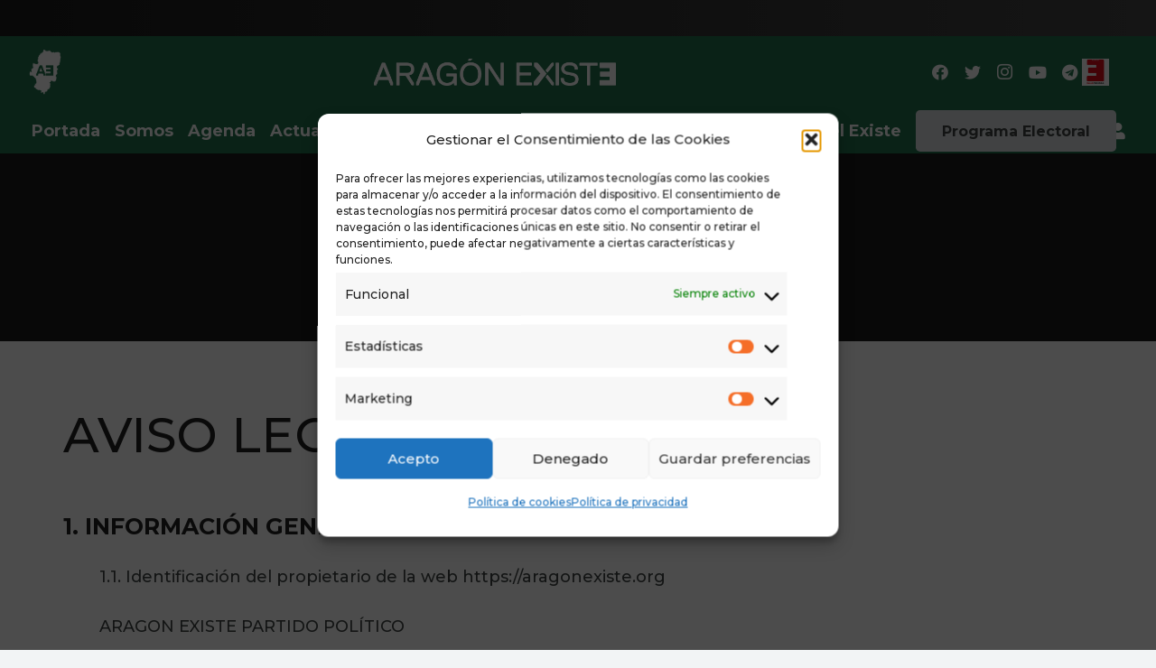

--- FILE ---
content_type: text/html; charset=utf-8
request_url: https://www.google.com/recaptcha/api2/anchor?ar=1&k=6LcS99QlAAAAAN8KTLkXs-RFI6zXKFC6W-UkfTJG&co=aHR0cHM6Ly9hcmFnb25leGlzdGUub3JnOjQ0Mw..&hl=en&v=PoyoqOPhxBO7pBk68S4YbpHZ&size=invisible&anchor-ms=20000&execute-ms=30000&cb=83fu8rabc3k1
body_size: 48857
content:
<!DOCTYPE HTML><html dir="ltr" lang="en"><head><meta http-equiv="Content-Type" content="text/html; charset=UTF-8">
<meta http-equiv="X-UA-Compatible" content="IE=edge">
<title>reCAPTCHA</title>
<style type="text/css">
/* cyrillic-ext */
@font-face {
  font-family: 'Roboto';
  font-style: normal;
  font-weight: 400;
  font-stretch: 100%;
  src: url(//fonts.gstatic.com/s/roboto/v48/KFO7CnqEu92Fr1ME7kSn66aGLdTylUAMa3GUBHMdazTgWw.woff2) format('woff2');
  unicode-range: U+0460-052F, U+1C80-1C8A, U+20B4, U+2DE0-2DFF, U+A640-A69F, U+FE2E-FE2F;
}
/* cyrillic */
@font-face {
  font-family: 'Roboto';
  font-style: normal;
  font-weight: 400;
  font-stretch: 100%;
  src: url(//fonts.gstatic.com/s/roboto/v48/KFO7CnqEu92Fr1ME7kSn66aGLdTylUAMa3iUBHMdazTgWw.woff2) format('woff2');
  unicode-range: U+0301, U+0400-045F, U+0490-0491, U+04B0-04B1, U+2116;
}
/* greek-ext */
@font-face {
  font-family: 'Roboto';
  font-style: normal;
  font-weight: 400;
  font-stretch: 100%;
  src: url(//fonts.gstatic.com/s/roboto/v48/KFO7CnqEu92Fr1ME7kSn66aGLdTylUAMa3CUBHMdazTgWw.woff2) format('woff2');
  unicode-range: U+1F00-1FFF;
}
/* greek */
@font-face {
  font-family: 'Roboto';
  font-style: normal;
  font-weight: 400;
  font-stretch: 100%;
  src: url(//fonts.gstatic.com/s/roboto/v48/KFO7CnqEu92Fr1ME7kSn66aGLdTylUAMa3-UBHMdazTgWw.woff2) format('woff2');
  unicode-range: U+0370-0377, U+037A-037F, U+0384-038A, U+038C, U+038E-03A1, U+03A3-03FF;
}
/* math */
@font-face {
  font-family: 'Roboto';
  font-style: normal;
  font-weight: 400;
  font-stretch: 100%;
  src: url(//fonts.gstatic.com/s/roboto/v48/KFO7CnqEu92Fr1ME7kSn66aGLdTylUAMawCUBHMdazTgWw.woff2) format('woff2');
  unicode-range: U+0302-0303, U+0305, U+0307-0308, U+0310, U+0312, U+0315, U+031A, U+0326-0327, U+032C, U+032F-0330, U+0332-0333, U+0338, U+033A, U+0346, U+034D, U+0391-03A1, U+03A3-03A9, U+03B1-03C9, U+03D1, U+03D5-03D6, U+03F0-03F1, U+03F4-03F5, U+2016-2017, U+2034-2038, U+203C, U+2040, U+2043, U+2047, U+2050, U+2057, U+205F, U+2070-2071, U+2074-208E, U+2090-209C, U+20D0-20DC, U+20E1, U+20E5-20EF, U+2100-2112, U+2114-2115, U+2117-2121, U+2123-214F, U+2190, U+2192, U+2194-21AE, U+21B0-21E5, U+21F1-21F2, U+21F4-2211, U+2213-2214, U+2216-22FF, U+2308-230B, U+2310, U+2319, U+231C-2321, U+2336-237A, U+237C, U+2395, U+239B-23B7, U+23D0, U+23DC-23E1, U+2474-2475, U+25AF, U+25B3, U+25B7, U+25BD, U+25C1, U+25CA, U+25CC, U+25FB, U+266D-266F, U+27C0-27FF, U+2900-2AFF, U+2B0E-2B11, U+2B30-2B4C, U+2BFE, U+3030, U+FF5B, U+FF5D, U+1D400-1D7FF, U+1EE00-1EEFF;
}
/* symbols */
@font-face {
  font-family: 'Roboto';
  font-style: normal;
  font-weight: 400;
  font-stretch: 100%;
  src: url(//fonts.gstatic.com/s/roboto/v48/KFO7CnqEu92Fr1ME7kSn66aGLdTylUAMaxKUBHMdazTgWw.woff2) format('woff2');
  unicode-range: U+0001-000C, U+000E-001F, U+007F-009F, U+20DD-20E0, U+20E2-20E4, U+2150-218F, U+2190, U+2192, U+2194-2199, U+21AF, U+21E6-21F0, U+21F3, U+2218-2219, U+2299, U+22C4-22C6, U+2300-243F, U+2440-244A, U+2460-24FF, U+25A0-27BF, U+2800-28FF, U+2921-2922, U+2981, U+29BF, U+29EB, U+2B00-2BFF, U+4DC0-4DFF, U+FFF9-FFFB, U+10140-1018E, U+10190-1019C, U+101A0, U+101D0-101FD, U+102E0-102FB, U+10E60-10E7E, U+1D2C0-1D2D3, U+1D2E0-1D37F, U+1F000-1F0FF, U+1F100-1F1AD, U+1F1E6-1F1FF, U+1F30D-1F30F, U+1F315, U+1F31C, U+1F31E, U+1F320-1F32C, U+1F336, U+1F378, U+1F37D, U+1F382, U+1F393-1F39F, U+1F3A7-1F3A8, U+1F3AC-1F3AF, U+1F3C2, U+1F3C4-1F3C6, U+1F3CA-1F3CE, U+1F3D4-1F3E0, U+1F3ED, U+1F3F1-1F3F3, U+1F3F5-1F3F7, U+1F408, U+1F415, U+1F41F, U+1F426, U+1F43F, U+1F441-1F442, U+1F444, U+1F446-1F449, U+1F44C-1F44E, U+1F453, U+1F46A, U+1F47D, U+1F4A3, U+1F4B0, U+1F4B3, U+1F4B9, U+1F4BB, U+1F4BF, U+1F4C8-1F4CB, U+1F4D6, U+1F4DA, U+1F4DF, U+1F4E3-1F4E6, U+1F4EA-1F4ED, U+1F4F7, U+1F4F9-1F4FB, U+1F4FD-1F4FE, U+1F503, U+1F507-1F50B, U+1F50D, U+1F512-1F513, U+1F53E-1F54A, U+1F54F-1F5FA, U+1F610, U+1F650-1F67F, U+1F687, U+1F68D, U+1F691, U+1F694, U+1F698, U+1F6AD, U+1F6B2, U+1F6B9-1F6BA, U+1F6BC, U+1F6C6-1F6CF, U+1F6D3-1F6D7, U+1F6E0-1F6EA, U+1F6F0-1F6F3, U+1F6F7-1F6FC, U+1F700-1F7FF, U+1F800-1F80B, U+1F810-1F847, U+1F850-1F859, U+1F860-1F887, U+1F890-1F8AD, U+1F8B0-1F8BB, U+1F8C0-1F8C1, U+1F900-1F90B, U+1F93B, U+1F946, U+1F984, U+1F996, U+1F9E9, U+1FA00-1FA6F, U+1FA70-1FA7C, U+1FA80-1FA89, U+1FA8F-1FAC6, U+1FACE-1FADC, U+1FADF-1FAE9, U+1FAF0-1FAF8, U+1FB00-1FBFF;
}
/* vietnamese */
@font-face {
  font-family: 'Roboto';
  font-style: normal;
  font-weight: 400;
  font-stretch: 100%;
  src: url(//fonts.gstatic.com/s/roboto/v48/KFO7CnqEu92Fr1ME7kSn66aGLdTylUAMa3OUBHMdazTgWw.woff2) format('woff2');
  unicode-range: U+0102-0103, U+0110-0111, U+0128-0129, U+0168-0169, U+01A0-01A1, U+01AF-01B0, U+0300-0301, U+0303-0304, U+0308-0309, U+0323, U+0329, U+1EA0-1EF9, U+20AB;
}
/* latin-ext */
@font-face {
  font-family: 'Roboto';
  font-style: normal;
  font-weight: 400;
  font-stretch: 100%;
  src: url(//fonts.gstatic.com/s/roboto/v48/KFO7CnqEu92Fr1ME7kSn66aGLdTylUAMa3KUBHMdazTgWw.woff2) format('woff2');
  unicode-range: U+0100-02BA, U+02BD-02C5, U+02C7-02CC, U+02CE-02D7, U+02DD-02FF, U+0304, U+0308, U+0329, U+1D00-1DBF, U+1E00-1E9F, U+1EF2-1EFF, U+2020, U+20A0-20AB, U+20AD-20C0, U+2113, U+2C60-2C7F, U+A720-A7FF;
}
/* latin */
@font-face {
  font-family: 'Roboto';
  font-style: normal;
  font-weight: 400;
  font-stretch: 100%;
  src: url(//fonts.gstatic.com/s/roboto/v48/KFO7CnqEu92Fr1ME7kSn66aGLdTylUAMa3yUBHMdazQ.woff2) format('woff2');
  unicode-range: U+0000-00FF, U+0131, U+0152-0153, U+02BB-02BC, U+02C6, U+02DA, U+02DC, U+0304, U+0308, U+0329, U+2000-206F, U+20AC, U+2122, U+2191, U+2193, U+2212, U+2215, U+FEFF, U+FFFD;
}
/* cyrillic-ext */
@font-face {
  font-family: 'Roboto';
  font-style: normal;
  font-weight: 500;
  font-stretch: 100%;
  src: url(//fonts.gstatic.com/s/roboto/v48/KFO7CnqEu92Fr1ME7kSn66aGLdTylUAMa3GUBHMdazTgWw.woff2) format('woff2');
  unicode-range: U+0460-052F, U+1C80-1C8A, U+20B4, U+2DE0-2DFF, U+A640-A69F, U+FE2E-FE2F;
}
/* cyrillic */
@font-face {
  font-family: 'Roboto';
  font-style: normal;
  font-weight: 500;
  font-stretch: 100%;
  src: url(//fonts.gstatic.com/s/roboto/v48/KFO7CnqEu92Fr1ME7kSn66aGLdTylUAMa3iUBHMdazTgWw.woff2) format('woff2');
  unicode-range: U+0301, U+0400-045F, U+0490-0491, U+04B0-04B1, U+2116;
}
/* greek-ext */
@font-face {
  font-family: 'Roboto';
  font-style: normal;
  font-weight: 500;
  font-stretch: 100%;
  src: url(//fonts.gstatic.com/s/roboto/v48/KFO7CnqEu92Fr1ME7kSn66aGLdTylUAMa3CUBHMdazTgWw.woff2) format('woff2');
  unicode-range: U+1F00-1FFF;
}
/* greek */
@font-face {
  font-family: 'Roboto';
  font-style: normal;
  font-weight: 500;
  font-stretch: 100%;
  src: url(//fonts.gstatic.com/s/roboto/v48/KFO7CnqEu92Fr1ME7kSn66aGLdTylUAMa3-UBHMdazTgWw.woff2) format('woff2');
  unicode-range: U+0370-0377, U+037A-037F, U+0384-038A, U+038C, U+038E-03A1, U+03A3-03FF;
}
/* math */
@font-face {
  font-family: 'Roboto';
  font-style: normal;
  font-weight: 500;
  font-stretch: 100%;
  src: url(//fonts.gstatic.com/s/roboto/v48/KFO7CnqEu92Fr1ME7kSn66aGLdTylUAMawCUBHMdazTgWw.woff2) format('woff2');
  unicode-range: U+0302-0303, U+0305, U+0307-0308, U+0310, U+0312, U+0315, U+031A, U+0326-0327, U+032C, U+032F-0330, U+0332-0333, U+0338, U+033A, U+0346, U+034D, U+0391-03A1, U+03A3-03A9, U+03B1-03C9, U+03D1, U+03D5-03D6, U+03F0-03F1, U+03F4-03F5, U+2016-2017, U+2034-2038, U+203C, U+2040, U+2043, U+2047, U+2050, U+2057, U+205F, U+2070-2071, U+2074-208E, U+2090-209C, U+20D0-20DC, U+20E1, U+20E5-20EF, U+2100-2112, U+2114-2115, U+2117-2121, U+2123-214F, U+2190, U+2192, U+2194-21AE, U+21B0-21E5, U+21F1-21F2, U+21F4-2211, U+2213-2214, U+2216-22FF, U+2308-230B, U+2310, U+2319, U+231C-2321, U+2336-237A, U+237C, U+2395, U+239B-23B7, U+23D0, U+23DC-23E1, U+2474-2475, U+25AF, U+25B3, U+25B7, U+25BD, U+25C1, U+25CA, U+25CC, U+25FB, U+266D-266F, U+27C0-27FF, U+2900-2AFF, U+2B0E-2B11, U+2B30-2B4C, U+2BFE, U+3030, U+FF5B, U+FF5D, U+1D400-1D7FF, U+1EE00-1EEFF;
}
/* symbols */
@font-face {
  font-family: 'Roboto';
  font-style: normal;
  font-weight: 500;
  font-stretch: 100%;
  src: url(//fonts.gstatic.com/s/roboto/v48/KFO7CnqEu92Fr1ME7kSn66aGLdTylUAMaxKUBHMdazTgWw.woff2) format('woff2');
  unicode-range: U+0001-000C, U+000E-001F, U+007F-009F, U+20DD-20E0, U+20E2-20E4, U+2150-218F, U+2190, U+2192, U+2194-2199, U+21AF, U+21E6-21F0, U+21F3, U+2218-2219, U+2299, U+22C4-22C6, U+2300-243F, U+2440-244A, U+2460-24FF, U+25A0-27BF, U+2800-28FF, U+2921-2922, U+2981, U+29BF, U+29EB, U+2B00-2BFF, U+4DC0-4DFF, U+FFF9-FFFB, U+10140-1018E, U+10190-1019C, U+101A0, U+101D0-101FD, U+102E0-102FB, U+10E60-10E7E, U+1D2C0-1D2D3, U+1D2E0-1D37F, U+1F000-1F0FF, U+1F100-1F1AD, U+1F1E6-1F1FF, U+1F30D-1F30F, U+1F315, U+1F31C, U+1F31E, U+1F320-1F32C, U+1F336, U+1F378, U+1F37D, U+1F382, U+1F393-1F39F, U+1F3A7-1F3A8, U+1F3AC-1F3AF, U+1F3C2, U+1F3C4-1F3C6, U+1F3CA-1F3CE, U+1F3D4-1F3E0, U+1F3ED, U+1F3F1-1F3F3, U+1F3F5-1F3F7, U+1F408, U+1F415, U+1F41F, U+1F426, U+1F43F, U+1F441-1F442, U+1F444, U+1F446-1F449, U+1F44C-1F44E, U+1F453, U+1F46A, U+1F47D, U+1F4A3, U+1F4B0, U+1F4B3, U+1F4B9, U+1F4BB, U+1F4BF, U+1F4C8-1F4CB, U+1F4D6, U+1F4DA, U+1F4DF, U+1F4E3-1F4E6, U+1F4EA-1F4ED, U+1F4F7, U+1F4F9-1F4FB, U+1F4FD-1F4FE, U+1F503, U+1F507-1F50B, U+1F50D, U+1F512-1F513, U+1F53E-1F54A, U+1F54F-1F5FA, U+1F610, U+1F650-1F67F, U+1F687, U+1F68D, U+1F691, U+1F694, U+1F698, U+1F6AD, U+1F6B2, U+1F6B9-1F6BA, U+1F6BC, U+1F6C6-1F6CF, U+1F6D3-1F6D7, U+1F6E0-1F6EA, U+1F6F0-1F6F3, U+1F6F7-1F6FC, U+1F700-1F7FF, U+1F800-1F80B, U+1F810-1F847, U+1F850-1F859, U+1F860-1F887, U+1F890-1F8AD, U+1F8B0-1F8BB, U+1F8C0-1F8C1, U+1F900-1F90B, U+1F93B, U+1F946, U+1F984, U+1F996, U+1F9E9, U+1FA00-1FA6F, U+1FA70-1FA7C, U+1FA80-1FA89, U+1FA8F-1FAC6, U+1FACE-1FADC, U+1FADF-1FAE9, U+1FAF0-1FAF8, U+1FB00-1FBFF;
}
/* vietnamese */
@font-face {
  font-family: 'Roboto';
  font-style: normal;
  font-weight: 500;
  font-stretch: 100%;
  src: url(//fonts.gstatic.com/s/roboto/v48/KFO7CnqEu92Fr1ME7kSn66aGLdTylUAMa3OUBHMdazTgWw.woff2) format('woff2');
  unicode-range: U+0102-0103, U+0110-0111, U+0128-0129, U+0168-0169, U+01A0-01A1, U+01AF-01B0, U+0300-0301, U+0303-0304, U+0308-0309, U+0323, U+0329, U+1EA0-1EF9, U+20AB;
}
/* latin-ext */
@font-face {
  font-family: 'Roboto';
  font-style: normal;
  font-weight: 500;
  font-stretch: 100%;
  src: url(//fonts.gstatic.com/s/roboto/v48/KFO7CnqEu92Fr1ME7kSn66aGLdTylUAMa3KUBHMdazTgWw.woff2) format('woff2');
  unicode-range: U+0100-02BA, U+02BD-02C5, U+02C7-02CC, U+02CE-02D7, U+02DD-02FF, U+0304, U+0308, U+0329, U+1D00-1DBF, U+1E00-1E9F, U+1EF2-1EFF, U+2020, U+20A0-20AB, U+20AD-20C0, U+2113, U+2C60-2C7F, U+A720-A7FF;
}
/* latin */
@font-face {
  font-family: 'Roboto';
  font-style: normal;
  font-weight: 500;
  font-stretch: 100%;
  src: url(//fonts.gstatic.com/s/roboto/v48/KFO7CnqEu92Fr1ME7kSn66aGLdTylUAMa3yUBHMdazQ.woff2) format('woff2');
  unicode-range: U+0000-00FF, U+0131, U+0152-0153, U+02BB-02BC, U+02C6, U+02DA, U+02DC, U+0304, U+0308, U+0329, U+2000-206F, U+20AC, U+2122, U+2191, U+2193, U+2212, U+2215, U+FEFF, U+FFFD;
}
/* cyrillic-ext */
@font-face {
  font-family: 'Roboto';
  font-style: normal;
  font-weight: 900;
  font-stretch: 100%;
  src: url(//fonts.gstatic.com/s/roboto/v48/KFO7CnqEu92Fr1ME7kSn66aGLdTylUAMa3GUBHMdazTgWw.woff2) format('woff2');
  unicode-range: U+0460-052F, U+1C80-1C8A, U+20B4, U+2DE0-2DFF, U+A640-A69F, U+FE2E-FE2F;
}
/* cyrillic */
@font-face {
  font-family: 'Roboto';
  font-style: normal;
  font-weight: 900;
  font-stretch: 100%;
  src: url(//fonts.gstatic.com/s/roboto/v48/KFO7CnqEu92Fr1ME7kSn66aGLdTylUAMa3iUBHMdazTgWw.woff2) format('woff2');
  unicode-range: U+0301, U+0400-045F, U+0490-0491, U+04B0-04B1, U+2116;
}
/* greek-ext */
@font-face {
  font-family: 'Roboto';
  font-style: normal;
  font-weight: 900;
  font-stretch: 100%;
  src: url(//fonts.gstatic.com/s/roboto/v48/KFO7CnqEu92Fr1ME7kSn66aGLdTylUAMa3CUBHMdazTgWw.woff2) format('woff2');
  unicode-range: U+1F00-1FFF;
}
/* greek */
@font-face {
  font-family: 'Roboto';
  font-style: normal;
  font-weight: 900;
  font-stretch: 100%;
  src: url(//fonts.gstatic.com/s/roboto/v48/KFO7CnqEu92Fr1ME7kSn66aGLdTylUAMa3-UBHMdazTgWw.woff2) format('woff2');
  unicode-range: U+0370-0377, U+037A-037F, U+0384-038A, U+038C, U+038E-03A1, U+03A3-03FF;
}
/* math */
@font-face {
  font-family: 'Roboto';
  font-style: normal;
  font-weight: 900;
  font-stretch: 100%;
  src: url(//fonts.gstatic.com/s/roboto/v48/KFO7CnqEu92Fr1ME7kSn66aGLdTylUAMawCUBHMdazTgWw.woff2) format('woff2');
  unicode-range: U+0302-0303, U+0305, U+0307-0308, U+0310, U+0312, U+0315, U+031A, U+0326-0327, U+032C, U+032F-0330, U+0332-0333, U+0338, U+033A, U+0346, U+034D, U+0391-03A1, U+03A3-03A9, U+03B1-03C9, U+03D1, U+03D5-03D6, U+03F0-03F1, U+03F4-03F5, U+2016-2017, U+2034-2038, U+203C, U+2040, U+2043, U+2047, U+2050, U+2057, U+205F, U+2070-2071, U+2074-208E, U+2090-209C, U+20D0-20DC, U+20E1, U+20E5-20EF, U+2100-2112, U+2114-2115, U+2117-2121, U+2123-214F, U+2190, U+2192, U+2194-21AE, U+21B0-21E5, U+21F1-21F2, U+21F4-2211, U+2213-2214, U+2216-22FF, U+2308-230B, U+2310, U+2319, U+231C-2321, U+2336-237A, U+237C, U+2395, U+239B-23B7, U+23D0, U+23DC-23E1, U+2474-2475, U+25AF, U+25B3, U+25B7, U+25BD, U+25C1, U+25CA, U+25CC, U+25FB, U+266D-266F, U+27C0-27FF, U+2900-2AFF, U+2B0E-2B11, U+2B30-2B4C, U+2BFE, U+3030, U+FF5B, U+FF5D, U+1D400-1D7FF, U+1EE00-1EEFF;
}
/* symbols */
@font-face {
  font-family: 'Roboto';
  font-style: normal;
  font-weight: 900;
  font-stretch: 100%;
  src: url(//fonts.gstatic.com/s/roboto/v48/KFO7CnqEu92Fr1ME7kSn66aGLdTylUAMaxKUBHMdazTgWw.woff2) format('woff2');
  unicode-range: U+0001-000C, U+000E-001F, U+007F-009F, U+20DD-20E0, U+20E2-20E4, U+2150-218F, U+2190, U+2192, U+2194-2199, U+21AF, U+21E6-21F0, U+21F3, U+2218-2219, U+2299, U+22C4-22C6, U+2300-243F, U+2440-244A, U+2460-24FF, U+25A0-27BF, U+2800-28FF, U+2921-2922, U+2981, U+29BF, U+29EB, U+2B00-2BFF, U+4DC0-4DFF, U+FFF9-FFFB, U+10140-1018E, U+10190-1019C, U+101A0, U+101D0-101FD, U+102E0-102FB, U+10E60-10E7E, U+1D2C0-1D2D3, U+1D2E0-1D37F, U+1F000-1F0FF, U+1F100-1F1AD, U+1F1E6-1F1FF, U+1F30D-1F30F, U+1F315, U+1F31C, U+1F31E, U+1F320-1F32C, U+1F336, U+1F378, U+1F37D, U+1F382, U+1F393-1F39F, U+1F3A7-1F3A8, U+1F3AC-1F3AF, U+1F3C2, U+1F3C4-1F3C6, U+1F3CA-1F3CE, U+1F3D4-1F3E0, U+1F3ED, U+1F3F1-1F3F3, U+1F3F5-1F3F7, U+1F408, U+1F415, U+1F41F, U+1F426, U+1F43F, U+1F441-1F442, U+1F444, U+1F446-1F449, U+1F44C-1F44E, U+1F453, U+1F46A, U+1F47D, U+1F4A3, U+1F4B0, U+1F4B3, U+1F4B9, U+1F4BB, U+1F4BF, U+1F4C8-1F4CB, U+1F4D6, U+1F4DA, U+1F4DF, U+1F4E3-1F4E6, U+1F4EA-1F4ED, U+1F4F7, U+1F4F9-1F4FB, U+1F4FD-1F4FE, U+1F503, U+1F507-1F50B, U+1F50D, U+1F512-1F513, U+1F53E-1F54A, U+1F54F-1F5FA, U+1F610, U+1F650-1F67F, U+1F687, U+1F68D, U+1F691, U+1F694, U+1F698, U+1F6AD, U+1F6B2, U+1F6B9-1F6BA, U+1F6BC, U+1F6C6-1F6CF, U+1F6D3-1F6D7, U+1F6E0-1F6EA, U+1F6F0-1F6F3, U+1F6F7-1F6FC, U+1F700-1F7FF, U+1F800-1F80B, U+1F810-1F847, U+1F850-1F859, U+1F860-1F887, U+1F890-1F8AD, U+1F8B0-1F8BB, U+1F8C0-1F8C1, U+1F900-1F90B, U+1F93B, U+1F946, U+1F984, U+1F996, U+1F9E9, U+1FA00-1FA6F, U+1FA70-1FA7C, U+1FA80-1FA89, U+1FA8F-1FAC6, U+1FACE-1FADC, U+1FADF-1FAE9, U+1FAF0-1FAF8, U+1FB00-1FBFF;
}
/* vietnamese */
@font-face {
  font-family: 'Roboto';
  font-style: normal;
  font-weight: 900;
  font-stretch: 100%;
  src: url(//fonts.gstatic.com/s/roboto/v48/KFO7CnqEu92Fr1ME7kSn66aGLdTylUAMa3OUBHMdazTgWw.woff2) format('woff2');
  unicode-range: U+0102-0103, U+0110-0111, U+0128-0129, U+0168-0169, U+01A0-01A1, U+01AF-01B0, U+0300-0301, U+0303-0304, U+0308-0309, U+0323, U+0329, U+1EA0-1EF9, U+20AB;
}
/* latin-ext */
@font-face {
  font-family: 'Roboto';
  font-style: normal;
  font-weight: 900;
  font-stretch: 100%;
  src: url(//fonts.gstatic.com/s/roboto/v48/KFO7CnqEu92Fr1ME7kSn66aGLdTylUAMa3KUBHMdazTgWw.woff2) format('woff2');
  unicode-range: U+0100-02BA, U+02BD-02C5, U+02C7-02CC, U+02CE-02D7, U+02DD-02FF, U+0304, U+0308, U+0329, U+1D00-1DBF, U+1E00-1E9F, U+1EF2-1EFF, U+2020, U+20A0-20AB, U+20AD-20C0, U+2113, U+2C60-2C7F, U+A720-A7FF;
}
/* latin */
@font-face {
  font-family: 'Roboto';
  font-style: normal;
  font-weight: 900;
  font-stretch: 100%;
  src: url(//fonts.gstatic.com/s/roboto/v48/KFO7CnqEu92Fr1ME7kSn66aGLdTylUAMa3yUBHMdazQ.woff2) format('woff2');
  unicode-range: U+0000-00FF, U+0131, U+0152-0153, U+02BB-02BC, U+02C6, U+02DA, U+02DC, U+0304, U+0308, U+0329, U+2000-206F, U+20AC, U+2122, U+2191, U+2193, U+2212, U+2215, U+FEFF, U+FFFD;
}

</style>
<link rel="stylesheet" type="text/css" href="https://www.gstatic.com/recaptcha/releases/PoyoqOPhxBO7pBk68S4YbpHZ/styles__ltr.css">
<script nonce="jRX5bpdgwSyY-VRosaE73Q" type="text/javascript">window['__recaptcha_api'] = 'https://www.google.com/recaptcha/api2/';</script>
<script type="text/javascript" src="https://www.gstatic.com/recaptcha/releases/PoyoqOPhxBO7pBk68S4YbpHZ/recaptcha__en.js" nonce="jRX5bpdgwSyY-VRosaE73Q">
      
    </script></head>
<body><div id="rc-anchor-alert" class="rc-anchor-alert"></div>
<input type="hidden" id="recaptcha-token" value="[base64]">
<script type="text/javascript" nonce="jRX5bpdgwSyY-VRosaE73Q">
      recaptcha.anchor.Main.init("[\x22ainput\x22,[\x22bgdata\x22,\x22\x22,\[base64]/[base64]/[base64]/[base64]/[base64]/[base64]/KGcoTywyNTMsTy5PKSxVRyhPLEMpKTpnKE8sMjUzLEMpLE8pKSxsKSksTykpfSxieT1mdW5jdGlvbihDLE8sdSxsKXtmb3IobD0odT1SKEMpLDApO08+MDtPLS0pbD1sPDw4fFooQyk7ZyhDLHUsbCl9LFVHPWZ1bmN0aW9uKEMsTyl7Qy5pLmxlbmd0aD4xMDQ/[base64]/[base64]/[base64]/[base64]/[base64]/[base64]/[base64]\\u003d\x22,\[base64]\\u003d\x22,\x22w44tw4/CmcK1wrcew5/[base64]/Cu8OBA8KFw7JBR8KJwqp7esKBwrE1REfDhsOCw4vCo8OZw7o+XTRawpnDiGEkSXLCiAk6wptIwoTDvHpcwq0wERdaw6c0wrPDi8Kgw5PDuAR2wp4BF8KQw7UBIsKywrDCmsKWecKsw5k/SFcww67DpsOnRhDDn8Kiw4tWw7nDkmIGwrFFX8KjwrLCtcKvJ8KGFD7CpRVvW3rCksKrMXTDmUTDjMKewr/[base64]/wq/[base64]/CsMK8X2fDuw3DhXnCnl4dw45tci/Cm8OTR8Kdw5rClMK7w4XCg0IbNMKmeRXDscK1w7jCkTHCigzCmMOia8OMW8Kdw7RqwovCqB1HImh3w4J1woxgK2lgc1VTw5Iaw4dCw43DlWEYG37CjcK5w7tfw7Alw7zCnsK/wpfDmsKcRcO7aA9+w4BAwq8Pw78Ww5cMwr/[base64]/CvsOdwpnDimrDvcKWLcKhwqPCvjIawpzCl1zDplgSfH/[base64]/DoFjDgR3DtMOQw7BowpBxwrbChsOYw4TCkS9Sw7wmNMKhwpzDuMKcwqHCvjgjQMK7XsKRw48QeAfDn8KXwotAI8KkZMOfAlXDpsKOw4RdO31hajXCow3DhMK6AR/Cq24qw7rCvA7DpyfDl8KbJ2TDnU3Cs8OvSFMPwosdw70DTsOHTFtPwqXCm2rCg8OUbHnDgwjCpA8FwpLDpVHDlMOkwq/CuGFiVcKUUMOtw5NiVcKuw5MyTsKcw57CvV5PRDxgHV/DsE9+wpodSFA+dwIgw5cAw6jDoQ9hesOiZkXDkXzCnV7DrMOTMcK/w6ICQD4AwqMKWFYgT8O9VTAdwpPDrHBOwrx0FcKwMi4oVcONw7vCkcOxwpLDg8KNZ8O8wo1CbcKTw43DnsOPwq/DmVshRgDDsm0+wobCn03CrS9twr4eM8Kwwp3CisKdw4LCpcKWVnrDpjpiw7/[base64]/Do3nCmCDDrFRMdMKFw5ghYsKlwpACa17DvsOKOixoCsKtw7bDnC/CnwU1MlFbw4TCksOWScO9w65DwqVjwrIAw5JJdsKPw47Du8ObPQnDlMONwr/DhsOpClXCmMKbwoHCkWrDtEnDiMORbRgtbsKHw6ttw7DDlHHDtMOsKcKqaDDDtlTDgMKAAMOuAWE0w4w4W8OKwpYsK8O1Ki0Jwr3Cv8O3wphMwq4XS27DjEIKwpzDrMKjwq3DtsKZwqd1Dh3Cn8KmEVwgwr/Dt8K0Ph8YC8OGwrnCvTjDpsOtYUA7wpzCh8KhFsOKQ2LCk8O1w5nDssKHwrPDu1x1w5Fofj93w71neWUNB1zDpcOlAWPChnTCqWLDpsO+LEXCscKhNhvCun/CrW5wGsOhwpfCqnDDsVgXD2DDhUPDjcKuwpYVPRkmQsOBesKJwqfChcOlDCTDvzDDssOHHMOYwprDssKYZWrDjiPDngJ3wrrClsOyHsOVUBJiW07CicKlfsOyE8KFSVnCrcKQJMKdTS3DkQ/DhcO6NsKSwoNZwq3CqcO/[base64]/DoxdOwozCscOjwqI0By1Fd8OfahXCk04SwoUmw6nCqzXChQPDqsKbw4oQwqjDmWnChsKIw4DCmyTDg8KKbMOtwpEvYGPCt8KkTCExwq5mw4vDn8K5w6zDpMO6S8KAwplVbC/CmcO1V8KaS8OMWsONwo7CmC3CgMK7w6jCuFRhLXwEw6JseCTCl8KnLVhuSjtBwrdqw5LCssKhH3fCt8OqTmPDnsObwonCp0jCtcKORsKuXMKdwrdHwqYBw7HDknjCj3nCgcOVwqVhBTJHecKLw5vDlQbDk8KqBB/DlFMLwrLCs8OswqMYw6DCiMOOwpzDgBbDsF4+SW3CoQogBcK3YsKAw58SA8OTe8OxHB0Ww7/[base64]/d8KQw4cNw41awrwoUcObwoXDpcOZw5JMwoTDpsO7w6tzwrIGwrEFw5XDg0Fmw6ccwqDDiMKhwp/CtzDCrB/DvAXDnAfDtMOBwonDkMKNwqVAOQ5kAlZmS3TCnCPCvcO0w6jDs8KhfsKjw79Caz/DlGUxTinDq0tKRMOWLsKvLRzCg3zCsSDCnWvDvTXCi8O9K1hdw53Dr8OvIU/Ct8KneMOQw5dRw6XDksKIwr3CiMOJw6PDgcOdCsKycFvDs8KFZ3gLw7vDqznCkcKvLsKQwrFRw5XCp8Ogw4AOwpfCkUYvNMOnw5wxAwJjcX5MQVocB8OLwppQKB7DmVLDrik2ADjCqsO0w4EUQn5mwp5aYUN/[base64]/[base64]/PTrDn0R2PEXCpnDDmMKuBHzCvVMDwr3Ci8KQw5zDgBrCrGkPw4XCqcKlwqcIwqLDnMOfVcOsNsKtw7zCtcOWETcRDnvCgMOMI8OwwosKEcKPKFXDvsO8BcKmChXDi1TCvsOlw77Cg17CocKPCMOww5nCriZTI2/[base64]/YChuwrx9w6EEwpDDmcObE3FJwoA2w596eMKLc8OPccORQWBTWMKaGRXDt8KNA8KTegdDwrfDosOswoHDm8KbGWsuw7M+EhHDgmrDucOPDcKewqLDtRjDg8OVw4llw7ExwoxVwrtww4LCpyZVw4EcSgRawpvCtMK5w6XCusO8wpjDp8KOwoMCbWJ/fMKpw71Kd0VrQSN1NwHDjcKKwpJCOsKTwp5ucsKwXRfCmDTDuMOxwrDCo1kJw4PCsyR0IcK8w7XDp14HG8OtdlHDp8KKw6/Di8KULcObVcOywoTDkzDDsT1FHDLCt8OjN8K2wp/CnmDDscKqw45Yw6DCn0zCgm/CqsORL8OVw5ZqV8OMw57DlcONw6d3wpPDjE7CmgFDShB3M1sZJ8OtWmLCqwLDmMOUwoDDq8O2w6Ixw4jCkQpkwox3wpTDpsODRjslNsKIWsODH8O4w6LDj8OEw6XCuXHDpg5/BsOUI8K5c8KwHMO1woXDuW0QwrrCq1ppwpMUw60ew4PDvcK9wrzDi0HCsBTDk8OvLGzClh/CgsKQNWZfwrVXw4TDs8OIwpoGHzfCsMOnGU5yTWUkI8OfwphSw7RMEm1cw5dPw5zDssOtw7/ClcKAwotlNsK1w5JlwrLDlcKBwr0mT8KuRnHDnsOiwrpWCsKMw6rCmcO6VsKZw7xTw5FSwqtcwpbDnMOcw70aw4nDl2TDrnl4wrLDnlrDqkpHCjXCmiTDlsKJw7PCu1fDn8Oxw63DoQLCg8OJZMKRw5rCksKpdjVZwo7DucOAb0XDhiNXw7TDviw/wq4PdinDtRs5w44RGCTCoBfDp3XCtlxjN1gTHsOUwolSG8KDDC/DpsKXw43DrsOxYMO1ZsKHwonDiCfDjcOxMWQdw6fCqyHDm8K3HcOTGMKXw43DqcKHScKiw6bCgMODNcOKw6nCucKmworCvsKpeCRQw7DCny/CpsK8woZeNsKJwpYOJMKuGsOeHw/CjcOXGsOUXsO0wpMMYcK3wp/[base64]/Cj8OzQMKdwqbDgEoaw63CksKDDMODccO2wrgRd0XCmUluSxhHwoPCuwcdP8KYw7XCiiXCkMOgwpEwQEfCuDzCnMO5w4gtKXBnw5Q2V0rDuzPCrMOBDnggwrHCvQ87fAIkSUQvdSPDqzk8w6kNw7IHAcK/w4syUMO4RcOnwqhhw40zcQo7wr/DjkM9wpdRWMKew50wwpbCgFbCuXdZSsOKw6EUw6FAf8K5wq3Du3TDjyzDo8KAw6fDlVZLXxEdwoLCtAAXw63Dgh/Dmw/ChX4VwqVccMOWw50kwpZ7w7wiF8K0w43ChcKzw6dAVXPDl8OyO3AvAcKHCcOhKQDDiMO6KMKKACFwZ8OPfmTCg8KFw6HDnMO0c3bDmsOvw67CgMK1JhcWwq7CoW7CrWIuwp4uB8Kow5Y8wrcXesK4wpPCmkzCrSE/wovCg8K3GSDDpcKzw4kIDsKsAhXDpWfDh8OZw53DvBjChcK0XibDiRTDtxNgXMKUw7gsw4oZwq0GwolLw6sCPHI3XEAQXcKcw47DqMKCRlLCgUDCisOBw6Ztw6/CjcKmdhTCgXAMWMOHGMKbWwvDiXk1JsOWcQ/Cq2nDkWorwrpUf1DCtQ1lw4c3SgLDuWvDqMOPaRrDpEvDmW3Dh8OjbVMNT081wrFRwok1wq1YcAxfw5fCmsK2w7nChSUWwrQcwozDkMOow6Ehw5zDj8O0eHsawqhYZC0BwoTCi21HKMO8wqzDvUlOaH/CtGBzw7fCpGlJw5LCn8OSVSxPWTHDkB/CnghTQ2FZw4Jcwo8hNsOjw7fCi8KhZE0fwol0AxHCm8OqwrYywr1awqzCnVbCgsOrBwLChyR1bcOOSizDoxE5SsKyw6FqHmJMQ8OrwqRmP8KMHcONNmJ6LnjCu8OdScKecRfCg8OjBSrCvS/[base64]/CicOTGcOzXcOsTmhPw74zw6DCsWvDucOtKsOiwrpyw5HDil9kOxzDmQbDrCtqwrXDkjUjMQnDtsKBXDxVw5kTa8K/AX/DqyVkGcOkw5FUw63DsMKccjPDlMKUwpx9AMOCD1vCoA1Bwq1Hw753M0c+w6vDgMOzw5oTOEVETSTCgcK+dsKtYMOWwrU2PSkSw5Inw53CuH4Hw7TDg8K5LMOWIcKuGsKEW0TCh3Mxf2rDs8O3woNEO8O/wrPDlcKza2/CuX3DiMOILcKJwogXwrnCjMOHwqnDssK6V8O+w5nCt1YZcMKAw5zCv8KSCAzDlFkCQMOCK3E3w4XDhMOhAETDrH96SMOxwo8uQFhFJw7Dm8KmwrJdXMOOcl/DtznCpsKIw6lzw5FzwqTDmgnCtk5pw6TChMK7w78UFcKUUsK2FArCg8OGNQ8xw6RAGFlgSlLDncOmwqMrO3piPcKSwqfCtVXCjsKgw6BOw5RCwrPDicKMH18IWsOtAznCozXCg8KOw6ZeFmTCssKYelnDrMKyw6w/wq9owpl0WHHDlsOnJ8KJRcKSX3Z/wpbDpFJlDS/CgE5Cc8KgATZNwpLDqMKTHXDDkcK4B8KDw4vCkMOuOcOzwoUVwqfDjMK/AcOiw5fCnMKSZcKlIUbDjSbCsydjCcKTw6XCvsOhw4dJwoE8N8OLwotsIhPChwZAOcKMXcKXVU4ww6A3A8OJZcKQwo7Cn8K2wpJ0ThvCusO1woTCoBTDvC/DlcOuF8KkwoDDr33Cj0XDjG/ClFohwqwbbMOQw7/[base64]/d8OPwrw4CMKjE8OTwqzCnkU9EmsoJ8Onw7ABwol4wrFVw7HDhR3Cu8Onw4Mtw57DgE0Rw5QSc8OJPmXCucKww5HDjzDDmcK8woXCnCx/woxNwpQQwrcqw4UvFsOyOkbDsGrCrMOrMF/CusOuw7rCoMKoSD9WwqTDiANPRy3DnzvDolc+woxpwojCiMORBDZzwr8IYcOXJxTDrkZOdsKiw7HDkwLCgcKBwr0icTLCrlpXG37CsVgbwp7Cmmtvw7HChsKvZU7CtMOsw7fDkRh/[base64]/cQ7DjsOVw7nDlMKgW8OhcQYDIkhIwqrCviIGw4fDqFzCnlsOwoDClcKUwqvDlTPCk8KuBUtVLMKqw6TCnW5uwr3DtsO4wrTDtsK+OjvClHpmMzpOUjTDnG7Ck0PDmUQWw7AQw6rDjMOZRGEFw7PDncOJw5sSXHHDocKYU8OyZ8OYM8KawpNQJk01w5Bhw7HDpF/DpcKbVMOTw7zDusK+w7rDvy17RWpxwpRYBsK1w4MUKAHDnSbCssO3w7vDg8K3wp3CvcKHOWfDjcKGwrrDlnrCgsOfGlTDpsO/wrfDoErClAwlwoQcw67DicOwQWZtKmHDlMO6wrPCncKUccOYUsOkFMKJJsOYKMO6fz7ClDVcMcKHwo7Dr8KKwoDCvz8ZbMOPw4fDs8ORbwx4wqrCmMOiNnjCrF4/fhTChDoKYMOqfRPDhFEfcCXDnsK+cCLDq2ATwrQoR8OBW8OCw4rCpMO1w5xuw7fCs2PDosKDwpDDqmM7w7fClsK+wrsjwrdDMcOYw6IrIcO3FVJuwrXDhMKdw54YwqdTwrDCqMKFecONHMOHGsKHPMOAwoUyHlPDk07DhMK/wqUpccK/Z8KIJDTDr8KNwrQ3wqHCvBvDvyPDkcKww7psw4QNb8KpwpzDrsO5AMKabMOywonDmG8cwp0RXQZTwok7wptRwoQXTSwywpXCmSY8RcKOwq9vw4/DvSfCvzVHaH/Dq2XCicOlwpQswpPCng7CrMO1wqvDnsKOYyRjw7PCsMO3bMKaw4/CghzDmFHCssOCwojDusK1PHXDi2bCmlfCmsKTH8OaIR5JZH05w5HCpwVvw6/DtMOORcOMw5/DrmdHw6JaN8Kqw7UGHmoTXQrDvifCnWFVH8K+wqxdEMOtwogFBXvCmzBWw77DoMOUe8K0WcKudsOrwoTDm8O+w5VkwroTRsOfdBHDnkFiwqDDgTXDiFA4w6wgQcKvwrNJw5rDpMO4w6QAWBAiw6LCosOMTy/CusKzH8Oaw7Qsw7lJKMOUHMKmB8Kqw791ZMOWFWjChWUpGWd+w5TCuDgLwqbCosK1KcOULsOqwqPDusKjF2zDlMOhCX40w5vCucOjMMKCEFDDj8KQRBzCoMKbw5xSw411wqPDmsKNRX9BKsO9YWbCuWp5WcKeCE7CvsKGwrg/UzLCgl7ChXnCuTHDkTMtw5YAw63Cqj7CgR9eZMO4WTouw6fChcOtK2zCu2/[base64]/[base64]/PH0nA8KTw5vDlBVBOMOxVjM7Oz8Zw4tQMcKMwrPCqgVDIhhNJMOIwpgkw5wxwrbCmMOtw54Bd8Obc8O5PizDrcORw4d+ZcK0Jzp/eMOzNi7DtQY0w71AF8OcGMOywrx/SBIddcK6Bi7DkD9cfwLCk1fCnSZsVMOBw4jCtsKbVH9swpQDwqFbw40LTg8cwrYwwpPDoXjDv8KhMWQaFsKIGDsuwoQpIFcZIh4DUzkNO8KTacOyN8OnWyXDpRLCtW0YwpkGaG4Iwq3CrsOWw7HDmcKqJ2/[base64]/[base64]/w6PDoE52a8Oqw7LDg8OgG8Kvw7lKw5towplSw5VQDnonwqfCqsOvVQvCnzQ1UcO/PsKsMsKqw5YzDRDDpcOzw4DClsKGw4DCuTTCnG7Dhg3DnEnCvwTCrcODwonDs0bCtXhxQcKEwq/CozLCskbCv2QDw7VRwp3DuMKNw4PDgyAqb8OAw5vDs8KAJMO+wqnDoMObw4nCvC59w6pUwoxPw6dFwrHChmJ1w45fVULDhsOqEzHCg2bDscOKAMOiw7Rbw4g6ZcOowp3DuMOYFlLDqT1tQBTDjBgCwqU8w5/Dvm8SBTrCrXwlDMKNRmRXw7V6PBchwpTDosKtKEtPw6d+w5pRwqAKKsOxWcO7w6rCh8KhwpbCl8O4w7NvwrLCvQ1iwozDnAXCmcKmCxTCumjDncOtDsKxP2s7w5IOw6x/JHHCqgRbw5sZw698WX5XW8K+GMOYbMK1KcORw5o3w77Cv8OsKkbCrTAfwqohGcO8w5XDils4Zk3CoETDjWxSw6fCkhUJdcOxHATCgGPCiD1NbRnDi8ONwoh/X8KzAcKOwp1gwpk3wrM/LkN4wrrDgMKVwqfCjHV7wqHCqm0cDUB6IcOLw5bCo33CiB0KwpzDkkUXa1IILcOHMSzClcKSwoLCgMKOf3rDoGE0F8KTwqJ/WXHCs8KUwqt/HWIuSsOOw4DDlgjDqsO3wrkRYDrCmUdUw5tXwrRzJcOqKDLDuV/[base64]/ccO6XjzCnsKbwrvCrC4wwrfDqk4vwqLCrQc8wqvCpsKrwqBUw6EZw6rDp8OcR8Otwr/Djyl7w78uwqxaw6zDmsKgw7U1w4FqTMOOAD/Ds2XDpsK7w4gzw5pDwr40w7ZMeRZlUMKVXMKAw4YlMG/CtDTDp8OYEGUbFsOtKHZ0wpgnw6vDh8O6wpDDicKrD8KqScOaSGnDv8KDAcKVw5/Dh8O3PsOzwrbCuVnDpnDDuRvDjzczBsKDGsO+JRjDnsKHOXEFw4DDpDHCk2MrwrTDosKIwpZ6wrLCq8O+IsKaI8OCCMOzwpUQFmTCikpBQSDCv8OdSBs+L8ONwpkNwqsZS8Ogw7R/w7JewpZQW8OwEcKmw7hPeQNMw6k8wrTCmcOxQcO9SzvClsOow5xhw5HDmMKBRcO9wpTDq8KqwrALw7PCp8OVG0nCrk4lwqrDlcOlfWpvWcKWGmvDm8OQwrpgw4XDlcOdwopNwrbDkkl+w5dYwqQDwr0sRh7DkzrCt2zCuQ/DhMOmURHCr18WPcKcSiXDncO4w4o0XwRxWS58BcOJw7zCk8OvMW3DjAMRDC49f2XCkHlbRgphSwUsc8KmKAfDkcOGN8KtwqXDrMO/[base64]/CkFvCjA4xw6vDtDMOwp/DjXBQwq/CmBp/[base64]/Co8OXR8Knwo9VcDIKNMKqwo8aw4bCrsKgw5FBJMKMMcObbG3DqsKFw5LDnRbCvMKMeMOUf8OcUUxofBFSwrsNw5dEw5jCpi7CpzZyOcOxajPDtUwHRsOAw7jClFpqwq/CojFYb3HCtFTDngVvw61SGMOfShNxw4oCVBZtwoXCmxLDmcKew5dbN8ODBcOcEMKcw6g9AsKhw4jDjsOWRMKqw5zCs8OwDVjDqsKWw5oyMSbCnivDv0UlM8O9QH8xw4fDvEDDi8O9MTTCvUsmw5xOwqrCm8KUwp/CucKZUBvCok3Ch8KSw6zChsKoQsKAw5VSwqjDv8K6IBV/RmYQDcKswqTCh2vCnl3CoSARwqYjwqzDlsOXCsKUNjnDsltIbsOmwoTCsxh1QSp5worCkh1Ew5hOEmDDtgTCn10uOMKYw63Do8Kzw7gdGl/DssOhwrDClcO9LsOrdcOtX8K0w43DknjDoTzDo8ORTcKAPinCsTMsDMOewrInFsOUw7YQM8K7wpdywoJbSMKtwrXDvsKAdwAjw6bDkcKMATDDqVzCpsOAFALDhDYUIHd2w7zDiVzDnjHDsDQPQA/DoTTDhBxEfGwIw6vDq8Ope0DDmGVIFwt1ZsOjwqnCsEdkw4Yww5Avw4N4wrvCr8KPBy7Dl8KFwrc/wqTDoVEgw61TAEIxEHvCgi7CrWpgw4QoY8O+Agh0wr/CscOZw5HDlCEBHMOGw79XEXApwrrCisKRwqjDg8Oiw53Ci8Omw4TDsMKaVzBCwrfCmQZgIwnDkcOJAMOjw7zDnMO9w6JOw5HCosK2wqXCoMKTA1TCgCl2w7HCjHnCqmDDk8Ozw7oPEcKBTcKFLVbCnyoOw6/ClsO+wpx+w6PDn8KywrTDsmhUesKTwqXCu8Kwwo5SW8OqAC7CiMOGcCnDv8KmLMKaUUAjUXF4wo02QUYHSsOdTsOsw7DDtcKGwoUpR8KpEsKNSBcMM8KIw63CqlPDlUTDrW/CongzE8OVQ8KNw5Z3w7F6wrVJYn/Cu8K7WRDCh8KAKcK5w49pw418DcK0w5/DqMKPwpfDlQjCksKhw4zCscKFaWHCtSttdcONw4rDr8KxwpAqAj8mZTLCrjtGwqPCqV89w73Cq8O1w6DClsOawrHDl2PDtMOgw7PDgjfDqG3CjsKAVFJEwqB+R0fCpsOhwpXCs1nDm3nDi8OtJAZ1wqASw4UwQSE+UHU/ahpdD8K3PMO8EcKBwonCuS/ClMKIw79DXBZDJg3Dk1B/[base64]/ChcKOwoMgw6NXL8O8wpE4blkiXwN1wpQgOSfDk34Zw7TDjsKMcEwja8KvJcKTETB5woHCi3EiYDltL8KLwozDlDIHwrNlw5xOHUfDrg3DrsKpFsK/w4fDhsOBwoLCgcOnNR/CsMKuExnCh8Ojwo96woTCgcO5wqEjSsO9w4cTwqwQwrzCj08Nw6p2HMOowoYSOsOGw73Cq8O4w703wqLDpcO4X8KewphFwqPCozZZBsOBw6kIw77DtWPCgX/[base64]/[base64]/[base64]/CpmrDqAZaw4/CkynCocKgKFwDw7nDtMKOLFrCj8KJw4c+MkTCpFTCgMK6worCv0g+wqHCmirCpcOjw7Y5wp4Fw5/DqhQcOsKWw7PDnUwtEMOnRcKAPlTDrsOwVBXCscK2wrAswpsBYCzDgMKxw7ARScK8w718ZcOOFsOLKsOLeQpkw7ozwqRuwoHDo2TDsTbCnMOPworCocKlacK0w4nCuwvDscOlQMKdfAsvLQ4xFsK6wo3CoCwHw7nChnXCiC/[base64]/DujHDmcKBw4LDqRcnwobCnwrDl8KrAAkLHEHDusO6Qw3CoMKlwrgow5bCsERQw6Vpw4bCsFTCocKow5zCh8KWLcOpPcKwIsKYJcOGw6BXbsKsw5/[base64]/CvmXDrmjDtEcKZXI2QgDCtcKvS0M9w6rCocKEwqt1I8K2wqdWVCHCpUYowojCv8OOw6PDqXICZwjCjUt/w7MjOsObwpPCoyXDk8OMw4MuwpY2w51Pw7wBwpXDvMORw53CgsOjN8Ksw6tww4rCpAIwa8ObIsOew77Dp8KdwqzDj8KoZMKyw5jCmgRjwpZgwpNCWBHDhXrDhl9MWjEUw78FOcOlFcKCw68MLsORNsOJQisRw7zCjcOVw4LDkm/DvAjDiFZsw6hMwrp2wqLCgwQnwofChD9qBsKXwpNUwo3Cp8Kzw4A1woAII8KtUmjDjnN/[base64]/worCoFXDlwvDvHw5w5DDg8Krw73DrsKaw4DCiSsOw68OIsKyL3bCsx7DnE5BwqJ0JmEcWsOqwo4TAUxBV37Cql/[base64]/CtDfChMO0XsOWOA/Ct8O5LsOKwpMjASAEasOAMcOZw5/DpMK0wrNzZcKIRsOEw79rw7/DhMKcGEfDjhUYwr5sC3piw6HDkgPDtcOBeX9FwoUcD03Di8OqwpLCvMO0wq3Cu8KSwq3Dsg0jwrzClyzCu8KmwpU6cA/[base64]/ChcKQEQcmw4cxw4/CqsOCw5s0w7rDlB04wp/CtyDCq3PCm8Kaw74Ewp/Cn8OswrEmw6HCjMOiw7bDnMKpRcOPJDnDtVZ0w5zCucOawpZKwobDq8OdwqU5GjbDgcOiw7MIw7R1wpLCsVBRw50mw43Dn1hdw4V/LAXDhcK6w50tbEEvw7XDl8OKPFYKOsOfw5VEw65CLlFDcMOLw7RaA3tIex0yw6V2AMOKw454wr8UwoDCpsKow5goYcKGVTfDqMOrw73CrMOSw51FCMOxQMO6w6zCpzJQLcKLw7bDtMKjwpkvwo3DhnxKfsKjXkgMFsOkw5kRHcODQ8OSAX/Cgl5eNMKcd3bCh8O4MXHCmcKCwqPDtcKWMsO+wonCjWbCrMOIw6XDoBbDoGvCmsO0OMKYw4U/ZFF6woATSTFHw5bClcKwwoTDgsKkwrvDrsKFwoVVSsKkw7bCp8ORwq0nbwbChV06WXUDw60Kwpt/wo/Cu3TDu0UdTSvDkcO4DArCiCrCtsKpDDzDjcKvw7DCpsK/OGpwJV9LI8KXw5QDCgfCtm9Sw5DDthlVw4sPwonDrcO6OsOiw4/DvsO2M1PCgMOrIcKrwqZ6woTDsMKmMmHDr00Sw5zDi2APacK+VltDw5HCm8Oqw7TDrMKuDFjCjRECMcONIcK2cMOYw7ZuLyrDv8KWw5jDpcO9w5/Cu8OLw7ENNMKcwpHDk8OafBLDv8KhbsOSw4pVwpfCocKqwoxBMMOtbcO7wrhfwqbCkcO7f0bDhMOgw6HDp0pcwqw5eMOpwqJjRSjDm8OPCRtMw6jCvwVTwqjDnEbDiTrDiAHCuzR1wqfCu8KBwp/CqcO/w78gX8KxV8OdU8K8NEzCrcKxCCVlwpHDmU9Lwp8wKw0DOGoqw7LCm8OFwqTDmsKDwq1Uw5MaYiZswp1md0/CpcOrw7rDuMK9w7XDmgbDtnAIw57CjMOQB8ODSg3DvF/DjE7Cp8KiQg4QQXDCjkPDpcK0wpplUyF1w7nDm2MxRmLCgnDDsA8PXRjChcK/UsOrTjFJwoZYDMK0w6AsDn0rX8OQw5rCucKwKwlSw73Di8KoOXUuVMOnAMOYSj/CuUUHwrPDsMOUwr8pITTDjMKNYsKsAmDDlQ/DjcK6Qhx/RC/CtMOEw6sPwpIcZMKGdsOtw7vChcOuYBh5wpxHL8O8BMKXwq7CrXhnbMKqwqNJRzYJAsOxw7jCrlHClsOWwr7DosKew7HCg8KAcMK5AxtcJEfDiMO4wqMPaMKcw7HCm2bCscO8w6nCtsOQw4TDlsK1w4bCu8KFwrBLw4lHwrDDj8KxYV3CrcKrNxQlw4tTG2UKw4TDhA/CnxXDmMKhw4IzelDCiQBQwovCrGzDssKAacKjQMO2XATCpcObSnvDvg0QTcK7DsKmwqY5wphZIH4kw4x9wq4gfsK1OsKPwrJVEsOYw4TCoMKcAwhnw4Fyw4vDgAZ6w5jDn8KnCnXDosK+w50kOcOZT8KKwpHDisKNIsOQEgpvwrgOf8O1TsK8w5jDiyc/w5swJR8awofDpcKAccOJwrI9wofDocOZwo/DmD8DLcO1SsOJLgbDuFzCjMOVwobDjcKCwrbDisOMHmtIwpJKFxpUR8K6Jj7Cq8KmU8KIbcOYw43ClGzCmiQMwpgnwpl8wpnCrTpJHsOPwqHDkFRfwqNSHsK1wpXClcO/[base64]/DlcOFw7PCvsKOwrLDiMOHwpLCkSTCkcOmBBPCsnwcFlIYwqbDisOaO8KjBcKvDUXDv8ORwowxfcO9PDpIf8KOY8KBER7Ct2bDp8ODwqvCmsKuW8Oaw5rCr8Opw7DDv10/w68Dw75PHHE4ZQ9GwrnClHXCnn7CpDHDojPDtmTDvDLDk8Omw50BJE/Cnm96P8OIwp8/[base64]/w7ZkcWDDsG/[base64]/Ds1DDvMKZw7gnN37DnFHDg8KjQ8O4d8OFScKZQCbDnlpKwr1dR8OgJgY/[base64]/ChDhKEzxDAMKNDsK8w4g0wr9wRsKyQFtcwqnCjmXDikTCuMO6w4fDiMKawrolw7ViHcOHw4fDisK+fzfCnQ5kwpHDtmkPw7MeesOUbsOlI10NwqFUf8Obwr7CucKlPsKiP8Khw78Yd2XCv8ODEsKnYMKCBloUwoRYw5AvbcO5wqbCiMK5wr9/IcOCc2s8wpYew6XDkCHDusOZw5QawoXDhsKrLMKiJcKcQB9wwp8INXfDn8OGGQwVwqXCsMKTd8KuO03DqSnDvxNNEsKxZMOUEsOrBcOzdMO3E8KSw7PCgjfDoHLDosKsWhnDvnPCiMOpZ8KfwrXCjcKEw69Twq/CulklQmvCksKIw7DDpxvDqsKxwo87IsOEJMONVMObw6Jtw6jClXLDnGnDo3jChyrCmB7DoMO8w7FDw4DCnMKfw6dNwosUwpUPwoNWwqTCisKULwzDgg/DgDjCmcKca8ODZsK7EcOgT8O3GcKIHgBhXi3CuMKnDcOww6kVCDAFL8OMwo5vDcOrH8OaMMK3wrfDkcOvwo0AScOKVQbDvSbDtG3DsGXChGt6wo0QaWkaTsKKwozDr3XDtioPwo3ChB/DosOgW8K6wrF7wqPDtMKawpw/wo/CuMKfw6pnw7hrwrDDlsO6w5vCjRfChAzCncKoLmbCisKzG8KwwqjCk1LDqcKkw7pQbcKMw5AREMO5XsO4woAoNMOTw4jDq8OXBy/Csk7ColAMwq9TCE1YdhLDq3nDoMO9WjASw5cawrAow77CocKVwoomGsKow5xPwpYhwrLClxvDrVnCosKWw5jCrEnDn8OOw43CvmnDgsKwUsKeCyjCoxjCt13DgsOoInV/wrXDisKpw7EdElBZwrfDtCTDhsKhWWDCscKCw6DCo8K4wozCiMK6wrk0woTCo23CtAjCj3zDm8KNGBrCncKjKcO8YMOxCktBwo3CjAfDsCATw4PCh8O7wplZLcKJCRVbAsKfw4o2wrnCuMOXMcKJZ0slwq/Dr3jDumprMx/[base64]/wosjU8KkdsK2w75hHAwIXlLDtnYDeMOIwqZEwrPCocONVcKIwojCv8KTw5DCmsObGMKWwolPUsODwqPDvsOtwrrDrMOew7UgK8KfcMOMwpfDssKow41dwrTDvMOwADoKHBRywrR1UVo/w7YVw5UyQlPCssKpw79wwq1MQBjCssOeVBLCrRkYw7bCrsKlczPDgXsMw6vDncKaw5jClsKiw40Kwpp5Lk4DA8Okw6jDqDrCsnBSexPDpcO2VMOdwqvDnMOqw6HDu8Klw67CjVZfwrhgAMK6DsO1woTCjWg5w7h/FsKkNMKbw7DDiMOMwrNSN8KTwolPIMKuUzhbw5HCpcOkwozDmhcESU00e8KmwprDoAVSw6UAasOowr1MXcKsw7XCol9nwoZZwo51woc8wrvDsEHCgsKUWBnCg2PDl8OEMGrCoMKzQj/Du8O3ZWJYw4jCqFbDlMO8dMKSeD/CusKDw6HDk8KXwqjDulRfXVdFB8KODVlbwplPeMOawrtaJ1BLw7/CuhMtKztQw77ChMKsAMOkwrsVw7hQw6xlwrfChnFkFAJWJBBcK0HCnMOHQwUdJVfDgm7DrxXDhsKIY1BRNmALZsKVwq/DrFt1GjIqwojClMO/JMO7w5wyaMOpG1MdNXvCscKjThjCuz57b8KWw6XCu8KGFMKDP8OhBC/DjsOawrzDtD/DvmRAV8K7wrzCrsO0w7IWwptcw5PDnBLCihRjWcKQwovCtMOVcypEK8K4w4xdw7fDvHvCvcO6Ek9Owokkw6hzEMKbahtPQ8OKbsK8w7XCl0xCwot2wpvDmXoTwooqw4nDgsKrJMOSw53DiHZpwq8Uam0sw6PCusKhw4/[base64]/w4FwwoLCn3/DlzQhasOswogcH24GBcKDYsO8wqLDuMKlw73DgcKdw69swpvChcOePMOrEcKBRg3CqcOJwo1zwr8TwrI8QyXClyzCtjhYYcOZC1DDocKMJcK7eHPCoMOvN8OLegPDmcOMezzDsjHCtMOAGsK8Jh/Ch8KZQkNPcCM7csKVJnoowrlhX8Ojwr1cw7jCryM2wr/[base64]/[base64]/DscOqw4kKBTzCjMKfFcOvXCxrw5tewrTCn8KKwqLCh8Kcw5hrf8Oow6F/[base64]/DpsOEw7NXwpkNw4dTNsO3woxKesKEwrwuw4JkT8K2w79Pw6DDrVEbwq3DisK2eVfDp2dQEzjDg8OmWcOSwprCkcOWwoBMCk/DocKLw6fCj8KCI8OmClvCqWtyw6Jpw4nCjsKRwpjCssKDWMK7wrxuwr44wo7Cs8OeZ2doR3AGwr5xwocwwqjCpsKCw7bDjAHDp3XDlMKZESPCtMKPWsOTVsKeRMKhayTDucOLw5Y+wobCtHBpGz3CiMKGw6ZzfsKdaxfCghzDtSEpwp5/VRNNwqk8RMOJAHDCvwzCg8OWwq1zwpoawqTCpXfDhsKTwrtmwrMMwq5NwoI/RDvClMO/woIpJsK4QMOkw5l4XgFWNxocCcKIw5YQw77Dsww9wqjDhkY5fMKRIsK0LsKSfsK9w4l/[base64]/worDqsK8GcKgwovDvWPDmwQpC8KEFzXCpnfCt0w/SmzCpMOMwrIfw64JCMOGSHDCoMOtw4TCgcOSSx3CtMO1wql0w41BHA1CIcONQRNtworCq8OSThISG2Z5PMOIU8OcLVLCiBwwBsK3EsOjRGMWw5rDrsK3S8OSw65BVHDCuGxxRxnDlsOFw4TCvX/CmSrCoErCpMOeSAotc8ORQ3pMw44qw7nCnsK9JMK3KcKNHA1owrnCvVMAEMKEw7rCu8OaG8OIw7TCksO3cVwEAMO+J8OHwo/Cn3DDksKhXUTCnsOASQrDqMOHYjAKwoZvw78mwpTCuE3DrMOiw7M8ZMOVOcKNM8OVaMOqQ8KeTMOrDsK+woEFwoo0wrRDwptWdsKIYkvCnsK4azQWZQMIIMOxZMK0McO3wp9WYkvCvn7Cnl/Dg8Ovw4tlHB7DmMK5w6XCnsOWwpTDrsOIw5tzA8K/OzVVwp/CicOjbzPCnGd4Q8KiL0HDksKxwqY4JMKpwqs6w5bCgcO6Py4fw77DpsKfIEwYw77Dqj7Cl1bDq8OOV8OxMTNOw4bDgzvCsxrDlhw9w55xbsKFwr7DpB9owpNIwrRxbcKkwpIAHwTDnGfDtsK7wpNZc8Kuw4lAw5hXwqZ+wqhlwrw0w4rCnMKZEHrCsHJ/w4USwpTDiWTDvmxRw6xCwpNbw7AhwoDDpCEGV8KvV8OTw7/CoMOMw41FwqTDt8OJwrXDv18Lw6Azw63Djz3Co23Drm7CqnDCocOHw5vDuMOdaFJBw6AOwoHDhVLCp8O7wpzDiiYHOwDDs8K9ZGwiBMKOTxsTwpvDiyHDjMKBDEPCsMK9CsO6w5bCnsObw6rCjsKlwrnClxdEwqE/fMKuw4QBw6p9wrjCtFrDvsOOK33DtcOxTi3CnMOsaCEjMMOtFMKIwp/CkcK2w4XDoVoBDGHDr8K4w6FZwpXDnBrCmMKww6nDv8O0wq4zw5rDu8KUQzjDmAZHFCDDpDNDw5deIVvDtjTCocKrVD/DvcK3wrsXMjgHBMOWIMKQw5LDlcKIwoDCuFEhQ0LClcOlNsKPwpN6QHLChcK6wrrDvh0qfxXDpsOeW8KDwozCoApAwqpawoPCv8OoKcO9w4DCmAHCtj8Gw5DDhTZIwpvDtcKSwqLCpsK/RcOGw4DCuUvCoxfCsURSw7jDvX/CmMKFGnAiQcO9w5/DhDtGOwbChMOzEsKAwoPDkivDpcOyNsObAlFIRcOEdcOfYSo0GsOcNMK1wpnCrcKqwrDDjgdsw7Vfw6rDrMOSIcKQUMKdJcOAG8K6esK0w7fCoHDCjHfDiHtuPcOTwpjCnMO+woHDgMK9fMOYwobDtk4fFg7CsB/[base64]/DuMOpw6hawohbdcOsEsKNwpQawrItwr/Dn1TDkMKEKTxqwo/DrgvCrXTCiHnDvlHDrDnCkcOIwod/TsO0fX5vJcKuXcKyHyl9BjrCgzHDhsOow5jClA5+wrZyZ0A7w64wwpNWw6TCqlLCkEtpw5IBB0HClcKUwoPCtcKiMRB5f8KSNFUPwqtOVcKod8OyWsKmwp53w6jDvsKawpF/w4pxWMKqw7TCvHfDgE9kw6bCicO+ZsOqwo1+J2vCoifDr8KPFsO4O8KnHQHCoGIYHsKgw4XCnMORwpAfw5jCtcOlLMO4Hy5rCMOxBRpORWLCv8Kiw5oqw6TDhwLDt8KZesKrw5hBW8K0w4jCrsK5RjXDjkzCrMKySMOJw4/[base64]/aHTCtMOPw4MNfWzCicKiwroMwobChEdCZkHDsxTDocOtJAzCscKUDnQnNMOlHsOaPsONwpcWwq/Dhz53YsKhQsOpRcKoD8OiVxrCtVTChmXDgMKULMO2N8Ktwr5LQsKJecOdwrY+wqUSJwkeXsOvKjbCrcKnw6fDrMKyw6XDp8K2F8KPNcKRd8OBIMKQwr9bwp/DiSPCvnhHZnvCt8K7P0HDonILWGbDlD4uwqMpJ8K5fV/CpRJEwrF3wqLCokLDqsOvw7BLw6cvw5hdYjrDqcOAwohjXn5xwrXCgxDCv8OEAMOqR8O/wrDCkjJGBBFNKzPDjHbCmCHDjmvCuEsVSxw9dsKpOjvCik/CokHDmMKLw7TDhMO6GsKlwoExFsOia8OrwpvCgTvCgg54YcKkwqMBX2AUfz0HLsKeHWHDrcODwoQxw6AIw6dyYjfCmHjCj8OPwo/ChHoPwpLCkn59wp7DswbDsVN9LX3CjcKXw6DCgsOnwpBmwq/[base64]/[base64]/ChMOUw53Dv8KkwpTDr8OJRsKRZUoCw4nCpGtTwogRTcKxaV3CgcKxwp3Co8OUw4nCtsOsKcKTJ8Odwp/CnTXChMKlw6hOQm1owozDpsOzd8OLFsOIG8O1wpgdFV42aCx7bX3Dkg7DqlXCisOBwpPCqmzDusO0Y8KPdcOVBThBwp5DGl0nwrAcwovCocOTwrRKbXHDl8Omwp/[base64]/DuMKSwoEfQMOyXcKhw5pFw6d7w43CtsOIwqZaIlpGTsKZei8cw4ZVw4RofAkKcAzCnmnCosKVwpprPnU/[base64]/DmcOUwoTChSfDoMOZJXo5c29wwrLDuyvDoMKfbsOkKsKhw4bCnMOLCcK+w6HCtV3DgsOSQcO0PAnDkE4GwoNfwqJib8OMwpjCpA4HwoNWCxJXwp3CiEbCj8KIfMODw6DDtCgMWCXCgx5od1TDjFBkw6AMScOcwrFHKMKEwpg3woA4B8KUO8K2w7fDmsKmwo8XAi/CkwLDikR+XVAIwp0WwrDCpcOGw6E7ccKIw4bDqA3CnGnDuVrChsKvwopgw5jDn8OGb8OeNMOJwrE9woMcNxXDpcO+wr/CjMKNFmnDosKAwp3CujYIw4U4w6USw7pREm5Cw4vDmcKXcCJgw6ROdDMDK8KNZsKowqYVdV7DksOifHzCnWckcsOEImTDisOsAMKqdjVqXH/DqcK4R0pbw7XCuRPCqcOpJVrDqMKrFjRIw7Fbwp03wq8Kwo1lBMKxckXDqsOEI8OSMDZDwr/DnVLCosOSw5BAw7FfT8Oow4xAw6JJwqjDlcOPwqsSOnl2w5HDr8KFesKZWjLCgD1kwqHChMKmw4AGEwoowp/Cu8OAbzgBwqTDqMKBAMOFw7jDtCJhXVzDoMOxccKdwpDCpybDlMKmwp7DiMOfGwBdVcOBwppsw5vDhcK0wrHCi2vDiMKzwoBsKcKBwoolO8KFw41nJ8KOA8KGwoZ4OMKtZMKdwo/[base64]/DqDrDt1dLRcKfw7zDmMKVwqXDig7CqsO0w5HDpl3ChgxQwqA6w78XwoZhw7DDuMO6w4fDm8OPwootQCYOMH/[base64]/DpcK9Ak/DgMOpOifCrBXDnE0QRsKdw6QDw4/DgCHCgMKvwr7DmMKjccKSwqky\x22],null,[\x22conf\x22,null,\x226LcS99QlAAAAAN8KTLkXs-RFI6zXKFC6W-UkfTJG\x22,0,null,null,null,1,[16,21,125,63,73,95,87,41,43,42,83,102,105,109,121],[1017145,391],0,null,null,null,null,0,null,0,null,700,1,null,0,\[base64]/76lBhnEnQkZnOKMAhmv8xEZ\x22,0,0,null,null,1,null,0,0,null,null,null,0],\x22https://aragonexiste.org:443\x22,null,[3,1,1],null,null,null,1,3600,[\x22https://www.google.com/intl/en/policies/privacy/\x22,\x22https://www.google.com/intl/en/policies/terms/\x22],\x22P/8Q1RJ9ckgjoDarOZ1jqn1JLVyNdNaiG0Z5RNCUZ8U\\u003d\x22,1,0,null,1,1768974148083,0,0,[200,29],null,[179,4,178,40],\x22RC-OH5uzwHE9anoPA\x22,null,null,null,null,null,\x220dAFcWeA4HQn8JsR21vqoTIfPECvI9Hl6owsVLzN3OJayv48RIySg-koBUeZUyp3PXF3uso-6Ic9EXko0SYqE2KEvIMGR1EHGXqw\x22,1769056948110]");
    </script></body></html>